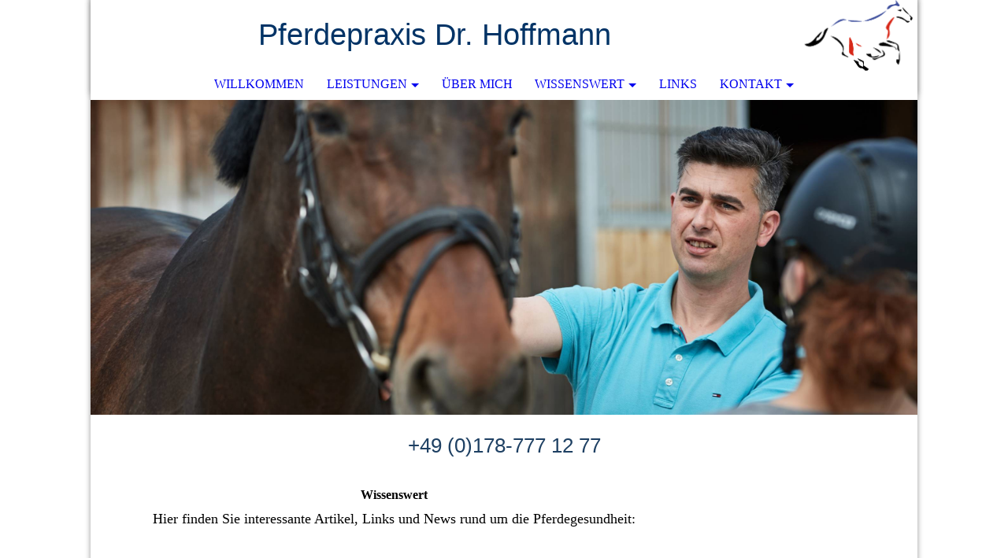

--- FILE ---
content_type: text/html; charset=utf-8
request_url: https://pferdepraxis-hoffmann.de/Wissenswert/
body_size: 32798
content:
<!DOCTYPE html><html lang="de"><head><meta http-equiv="Content-Type" content="text/html; charset=UTF-8"><title>Tierärztliche Praxis für Pferde Dr. Tobias Hoffmann - Wissenswert</title><meta name="description" content="Tierarzt, Pferde, München, Lahmheit, Akupunktur, Sportmedizin, innere, Medizin, Notfall, Zahnmedizin, Gynäkologie, Kolik, Diagnose, impfen, Röntgen, Ultraschall"><meta name="keywords" content="Tierarzt, Pferde, München, Lahmheit, Akupunktur, Sportmedizin, innere, Medizin, Notfall, Zahnmedizin, Gynäkologie, Kolik, Diagnose, impfen, Röntgen, Ultraschall"><link href="http://54621849.swh.strato-hosting.eu/Wissenswert/" rel="canonical"><meta content="Tierärztliche Praxis für Pferde Dr. Tobias Hoffmann - Wissenswert" property="og:title"><meta content="website" property="og:type"><meta content="http://54621849.swh.strato-hosting.eu/Wissenswert/" property="og:url"><meta content="http://54621849.swh.strato-hosting.eu/.cm4all/uproc.php/0/Tobias%20Hoffmann%20-%20Portraits%20-%202018-04%20-%201.jpg?_=1632c2d1c80" property="og:image"><script>
              window.beng = window.beng || {};
              window.beng.env = {
                language: "en",
                country: "US",
                mode: "deploy",
                context: "page",
                pageId: "000000381000",
                pageLanguage: "de",
                skeletonId: "",
                scope: "1676297",
                isProtected: false,
                navigationText: "Wissenswert",
                instance: "1",
                common_prefix: "https://strato-editor.com",
                design_common: "https://strato-editor.com/beng/designs/",
                design_template: "sys/cm_dh_073",
                path_design: "https://strato-editor.com/beng/designs/data/sys/cm_dh_073/",
                path_res: "https://strato-editor.com/res/",
                path_bengres: "https://strato-editor.com/beng/res/",
                masterDomain: "",
                preferredDomain: "",
                preprocessHostingUri: function(uri) {
                  
                    return uri || "";
                  
                },
                hideEmptyAreas: false
              };
            </script><script xmlns="http://www.w3.org/1999/xhtml" src="https://strato-editor.com/cm4all-beng-proxy/beng-proxy.js"></script><link xmlns="http://www.w3.org/1999/xhtml" rel="stylesheet" href="https://strato-editor.com/.cm4all/e/static/3rdparty/font-awesome/css/font-awesome.min.css"></link><link rel="stylesheet" type="text/css" href="https://strato-editor.com/.cm4all/res/static/libcm4all-js-widget/3.89.7/css/widget-runtime.css" />
<link rel="stylesheet" type="text/css" href="https://strato-editor.com/.cm4all/res/static/beng-editor/5.3.138/css/deploy.css" />
<link rel="stylesheet" type="text/css" href="https://strato-editor.com/.cm4all/res/static/libcm4all-js-widget/3.89.7/css/slideshow-common.css" />
<script src="https://strato-editor.com/.cm4all/res/static/jquery-1.7/jquery.js"></script><script src="https://strato-editor.com/.cm4all/res/static/prototype-1.7.3/prototype.js"></script><script src="https://strato-editor.com/.cm4all/res/static/jslib/1.4.1/js/legacy.js"></script><script src="https://strato-editor.com/.cm4all/res/static/libcm4all-js-widget/3.89.7/js/widget-runtime.js"></script>
<script src="https://strato-editor.com/.cm4all/res/static/libcm4all-js-widget/3.89.7/js/slideshow-common.js"></script>
<script src="https://strato-editor.com/.cm4all/res/static/beng-editor/5.3.138/js/deploy.js"></script>
<script type="text/javascript" src="https://strato-editor.com/.cm4all/uro/assets/js/uro-min.js"></script><meta name="viewport" content="width=device-width, initial-scale=1"><link rel="stylesheet" type="text/css" href="https://strato-editor.com/.cm4all/designs/static/sys/cm_dh_073/1769040031.626247/css/main.css"><link rel="stylesheet" type="text/css" href="https://strato-editor.com/.cm4all/designs/static/sys/cm_dh_073/1769040031.626247/css/responsive.css"><link rel="stylesheet" type="text/css" href="https://strato-editor.com/.cm4all/designs/static/sys/cm_dh_073/1769040031.626247/css/cm-templates-global-style.css"><script type="text/javascript" language="javascript" src="https://strato-editor.com/.cm4all/designs/static/sys/cm_dh_073/1769040031.626247/js/fix_sidebar.js"></script><script type="text/javascript" language="javascript" src="https://strato-editor.com/.cm4all/designs/static/sys/cm_dh_073/1769040031.626247/js/effects.js"></script><script type="text/javascript" language="javascript" src="https://strato-editor.com/.cm4all/designs/static/sys/cm_dh_073/1769040031.626247/js/parallax.js"></script><script type="text/javascript" language="javascript" src="https://strato-editor.com/.cm4all/designs/static/sys/cm_dh_073/1769040031.626247/js/cm_template-focus-point.js"></script><script type="text/javascript" language="javascript" src="https://strato-editor.com/.cm4all/designs/static/sys/cm_dh_073/1769040031.626247/js/cm-templates-global-script.js"></script><!--$Id: template.xsl 1832 2012-03-01 10:37:09Z dominikh $--><link href="/.cm4all/handler.php/vars.css?v=20250926092025" type="text/css" rel="stylesheet"><style type="text/css">.cm-logo {background-image: url("/.cm4all/uproc.php/0/.Logo-Pferd.png/picture-1200?_=1632183c978");
        background-position: 50% 50%;
background-size: auto 100%;
background-repeat: no-repeat;
      }</style><script type="text/javascript">window.cmLogoWidgetId = "STRATP_cm4all_com_widgets_Logo_1775631";
            window.cmLogoGetCommonWidget = function (){
                return new cm4all.Common.Widget({
            base    : "/Wissenswert/index.php/",
            session : "",
            frame   : "",
            path    : "STRATP_cm4all_com_widgets_Logo_1775631"
        })
            };
            window.logoConfiguration = {
                "cm-logo-x" : "50%",
        "cm-logo-y" : "50%",
        "cm-logo-v" : "2.0",
        "cm-logo-w" : "auto",
        "cm-logo-h" : "100%",
        "cm-logo-di" : "sys/cm_dh_087",
        "cm-logo-u" : "uro-service://",
        "cm-logo-k" : "%7B%22serviceId%22%3A%220%22%2C%22path%22%3A%22%2F%22%2C%22name%22%3A%22Logo-Pferd.png%22%2C%22type%22%3A%22image%2Fpng%22%2C%22start%22%3A%221632183c978%22%2C%22size%22%3A%225546%22%7D",
        "cm-logo-bc" : "",
        "cm-logo-ln" : "/Willkommen/index.php/",
        "cm-logo-ln$" : "home",
        "cm-logo-hi" : false
        ,
        _logoBaseUrl : "uro-service:\/\/",
        _logoPath : "%7B%22serviceId%22%3A%220%22%2C%22path%22%3A%22%2F%22%2C%22name%22%3A%22Logo-Pferd.png%22%2C%22type%22%3A%22image%2Fpng%22%2C%22start%22%3A%221632183c978%22%2C%22size%22%3A%225546%22%7D"
        };
            jQuery(document).ready(function() {
                var href = (beng.env.mode == "deploy" ? "/" : "/Willkommen/index.php/");
                jQuery(".cm-logo").wrap("<a style='text-decoration: none;' href='" + href + "'></a>");
            });
            
          jQuery(document).ready(function() {
            var logoElement = jQuery(".cm-logo");
            logoElement.attr("role", "img");
            logoElement.attr("tabindex", "0");
            logoElement.attr("aria-label", "logo");
          });
        </script><link rel="shortcut icon" type="image/png" href="/.cm4all/sysdb/favicon/icon-32x32_650ada6.png"/><link rel="shortcut icon" sizes="196x196" href="/.cm4all/sysdb/favicon/icon-196x196_650ada6.png"/><link rel="apple-touch-icon" sizes="180x180" href="/.cm4all/sysdb/favicon/icon-180x180_650ada6.png"/><link rel="apple-touch-icon" sizes="120x120" href="/.cm4all/sysdb/favicon/icon-120x120_650ada6.png"/><link rel="apple-touch-icon" sizes="152x152" href="/.cm4all/sysdb/favicon/icon-152x152_650ada6.png"/><link rel="apple-touch-icon" sizes="76x76" href="/.cm4all/sysdb/favicon/icon-76x76_650ada6.png"/><meta name="msapplication-square70x70logo" content="/.cm4all/sysdb/favicon/icon-70x70_650ada6.png"/><meta name="msapplication-square150x150logo" content="/.cm4all/sysdb/favicon/icon-150x150_650ada6.png"/><meta name="msapplication-square310x310logo" content="/.cm4all/sysdb/favicon/icon-310x310_650ada6.png"/><link rel="shortcut icon" type="image/png" href="/.cm4all/sysdb/favicon/icon-48x48_650ada6.png"/><link rel="shortcut icon" type="image/png" href="/.cm4all/sysdb/favicon/icon-96x96_650ada6.png"/><style id="cm_table_styles"></style><style id="cm_background_queries"></style><script type="application/x-cm4all-cookie-consent" data-code=""></script></head><body ondrop="return false;" class=" device-desktop cm-deploy cm-deploy-342 cm-deploy-4x"><div class="cm-background" data-cm-qa-bg="image"></div><div class="cm-background-video" data-cm-qa-bg="video"></div><div class="cm-background-effects" data-cm-qa-bg="effect"></div><div class="cm-templates-container"><nav class="navigation_wrapper nav_mob" id="cm_navigation"><div class="logo_wrapper"><div class="cm-logo"> </div></div><ul id="cm_mainnavigation"><li id="cm_navigation_pid_379870"><a title="Willkommen" href="/Willkommen/" class="cm_anchor">Willkommen</a></li><li id="cm_navigation_pid_379869" class="cm_has_subnavigation"><a title="Leistungen" href="/Leistungen/" class="cm_anchor">Leistungen</a><ul class="cm_subnavigation" id="cm_subnavigation_pid_379869"><li id="cm_navigation_pid_1973521"><a title="Diagnostik" href="/Leistungen/Diagnostik/" class="cm_anchor">Diagnostik</a></li><li id="cm_navigation_pid_1973523"><a title="Therapie" href="/Leistungen/Therapie/" class="cm_anchor">Therapie</a></li><li id="cm_navigation_pid_1973525"><a title="Prophylaxe" href="/Leistungen/Prophylaxe/" class="cm_anchor">Prophylaxe</a></li></ul></li><li id="cm_navigation_pid_379868"><a title="über mich" href="/ueber-mich/" class="cm_anchor">über mich</a></li><li id="cm_navigation_pid_381000" class="cm_current cm_has_subnavigation"><a title="Wissenswert" href="/Wissenswert/" class="cm_anchor">Wissenswert</a><ul class="cm_subnavigation" id="cm_subnavigation_pid_381000"><li id="cm_navigation_pid_2938165"><a title="West-Nil-Virus" href="/Wissenswert/West-Nil-Virus/" class="cm_anchor">West-Nil-Virus</a></li><li id="cm_navigation_pid_380788"><a title="Akupunktur" href="/Wissenswert/Akupunktur/" class="cm_anchor">Akupunktur</a></li><li id="cm_navigation_pid_1554911"><a title="Probleme mit der Rosse: so werden sie gelöst" href="/Wissenswert/Probleme-mit-der-Rosse-so-werden-sie-geloest/" class="cm_anchor">Probleme mit der Rosse: so werden sie gelöst</a></li><li id="cm_navigation_pid_705912"><a title="Magengeschwüre" href="/Wissenswert/Magengeschwuere/" class="cm_anchor">Magengeschwüre</a></li></ul></li><li id="cm_navigation_pid_1384101"><a title="Links" href="/Links/" class="cm_anchor">Links</a></li><li id="cm_navigation_pid_379867" class="cm_has_subnavigation"><a title="Kontakt" href="/Kontakt/" class="cm_anchor">Kontakt</a><ul class="cm_subnavigation" id="cm_subnavigation_pid_379867"><li id="cm_navigation_pid_379866"><a title="Impressum" href="/Kontakt/Impressum/" class="cm_anchor">Impressum</a></li><li id="cm_navigation_pid_386015"><a title="Datenschutz" href="/Kontakt/Datenschutz/" class="cm_anchor">Datenschutz</a></li></ul></li></ul></nav><div class="page_wrapper"><header class="head_wrapper cm_can_be_empty" onmouseover="javascript:jQuery('.navigation_wrapper').addClass('open_navigation');" onmouseout="javascript:jQuery('.navigation_wrapper').removeClass('open_navigation');"><div class="head_elements"><div class="toggle_navigation"><a href="javascript:void(0);" class="toggle_navigation btn" onclick="jQuery('body').toggleClass('pinned');"><i class="fa fa-th"></i> </a></div><div class="title_wrapper cm_can_be_empty"><div class="title cm_can_be_empty cm-templates-heading__title" id="title" style=""><span style="font-size: x-large;"><span style="color: #003366; font-size: 24px; font-family: Raleway, sans-serif;">Pferdepraxis Dr. Hoffmann                </span><br></span></div></div><div class="logo_wrapper nav_desk"><div class="cm_can_be_empty cm-logo" id="logo"> </div></div></div><nav class="navigation_wrapper nav_desk" id="cm_navigation"><ul id="cm_mainnavigation"><li id="cm_navigation_pid_379870"><a title="Willkommen" href="/Willkommen/" class="cm_anchor">Willkommen</a></li><li id="cm_navigation_pid_379869" class="cm_has_subnavigation"><a title="Leistungen" href="/Leistungen/" class="cm_anchor">Leistungen</a><ul class="cm_subnavigation" id="cm_subnavigation_pid_379869"><li id="cm_navigation_pid_1973521"><a title="Diagnostik" href="/Leistungen/Diagnostik/" class="cm_anchor">Diagnostik</a></li><li id="cm_navigation_pid_1973523"><a title="Therapie" href="/Leistungen/Therapie/" class="cm_anchor">Therapie</a></li><li id="cm_navigation_pid_1973525"><a title="Prophylaxe" href="/Leistungen/Prophylaxe/" class="cm_anchor">Prophylaxe</a></li></ul></li><li id="cm_navigation_pid_379868"><a title="über mich" href="/ueber-mich/" class="cm_anchor">über mich</a></li><li id="cm_navigation_pid_381000" class="cm_current cm_has_subnavigation"><a title="Wissenswert" href="/Wissenswert/" class="cm_anchor">Wissenswert</a><ul class="cm_subnavigation" id="cm_subnavigation_pid_381000"><li id="cm_navigation_pid_2938165"><a title="West-Nil-Virus" href="/Wissenswert/West-Nil-Virus/" class="cm_anchor">West-Nil-Virus</a></li><li id="cm_navigation_pid_380788"><a title="Akupunktur" href="/Wissenswert/Akupunktur/" class="cm_anchor">Akupunktur</a></li><li id="cm_navigation_pid_1554911"><a title="Probleme mit der Rosse: so werden sie gelöst" href="/Wissenswert/Probleme-mit-der-Rosse-so-werden-sie-geloest/" class="cm_anchor">Probleme mit der Rosse: so werden sie gelöst</a></li><li id="cm_navigation_pid_705912"><a title="Magengeschwüre" href="/Wissenswert/Magengeschwuere/" class="cm_anchor">Magengeschwüre</a></li></ul></li><li id="cm_navigation_pid_1384101"><a title="Links" href="/Links/" class="cm_anchor">Links</a></li><li id="cm_navigation_pid_379867" class="cm_has_subnavigation"><a title="Kontakt" href="/Kontakt/" class="cm_anchor">Kontakt</a><ul class="cm_subnavigation" id="cm_subnavigation_pid_379867"><li id="cm_navigation_pid_379866"><a title="Impressum" href="/Kontakt/Impressum/" class="cm_anchor">Impressum</a></li><li id="cm_navigation_pid_386015"><a title="Datenschutz" href="/Kontakt/Datenschutz/" class="cm_anchor">Datenschutz</a></li></ul></li></ul></nav></header><div class="spacer"></div><div class="cm-kv-0 cm-template-keyvisual__media cm_can_be_empty" id="keyvisual" data-parallax="scroll" data-image-src="" data-speed="0.2"></div><div class="main_wrapper cm-template-content"><div class="subtitle_wrapper"><div class="subtitle cm_can_be_empty cm-templates-heading__subtitle" id="subtitle" style=""><span style="font-weight: normal; color: #1e4063; font-size: 24px; font-family: Raleway, sans-serif;">+49 (0)178-777 12 77</span></div></div><main class="content_main_dho cm-template-content__main cm-templates-text" data-cm-hintable="yes"><h1 style="text-align: center;">Wissenswert</h1><p style="text-align: center;"><span style="font-size: large;">Hier finden Sie interessante Artikel, Links und News rund um die Pferdegesundheit:</span></p><p style="text-align: center;"><br></p><p style="text-align: center;"><span style="font-size: large;">Informationen über die Akupunktur als Behandlungsmethode:</span></p><p style="text-align: center;"><span style="font-size: large;"><a href="/Wissenswert/Akupunktur/" class="cm_anchor">Akupunktur</a></span></p><p style="text-align: center;"><span style="font-size: large;"><a href="/Wissenswert/Akupunktur/" class="cm_anchor"><br></a></span></p><p style="text-align: center;"><span style="font-size: large;">Lösungen für schwierige Stuten:</span></p><p style="text-align: center;"> <span style="font-size: large;"><a href="/Wissenswert/Probleme-mit-der-Rosse-so-werden-sie-geloest/" class="cm_anchor">Probleme mit der Rosse: so werden sie gelöst</a> <br></span></p><p style="text-align: center;"><br></p><p style="text-align: center;"><span style="font-size: large;">Sie treten häufiger auf als gedacht:</span></p><p style="text-align: center;"><a href="/Wissenswert/Magengeschwuere/" class="cm_anchor"><span style="font-size: large;">Magengeschwüre bei Pferden</span></a></p><p style="text-align: center;"><br></p><p style="text-align: center;"><span style="font-size: large;">Informationen über das Jakobskreuzkraut:</span></p><p style="text-align: center;"><span style="font-size: medium;"><a href="http://www.landwirtschaftskammer.de/riswick/pdf/jakobskreuzkraut.pdf" target="_blank" rel="noreferrer noopener" class="cm_anchor">http://www.landwirtschaftskammer.de/riswick/pdf/jakobskreuzkraut.pdf</a></span></p><p style="text-align: center;"><br></p><div class="clearFloating" style="clear:both;height: 0px; width: auto;"></div><div id="widgetcontainer_STRATP_cm4all_com_widgets_UroPhoto_15331830" class="
				    cm_widget_block
					cm_widget cm4all_com_widgets_UroPhoto cm_widget_block_center" style="width:10.3%; max-width:100%; "><div class="cm_widget_anchor"><a name="STRATP_cm4all_com_widgets_UroPhoto_15331830" id="widgetanchor_STRATP_cm4all_com_widgets_UroPhoto_15331830"><!--cm4all.com.widgets.UroPhoto--></a></div><div xmlns="http://www.w3.org/1999/xhtml" data-uro-type="" style="width:100%;height:100%;" id="uroPhotoOuterSTRATP_cm4all_com_widgets_UroPhoto_15331830">            <picture><source srcset="/.cm4all/uproc.php/0/.Logo_Pferd%20(277x180).jpg/picture-1600?_=14ea0e6b0f0 1x, /.cm4all/uproc.php/0/.Logo_Pferd%20(277x180).jpg/picture-2600?_=14ea0e6b0f0 2x" media="(min-width:800px)"><source srcset="/.cm4all/uproc.php/0/.Logo_Pferd%20(277x180).jpg/picture-1200?_=14ea0e6b0f0 1x, /.cm4all/uproc.php/0/.Logo_Pferd%20(277x180).jpg/picture-1600?_=14ea0e6b0f0 2x" media="(min-width:600px)"><source srcset="/.cm4all/uproc.php/0/.Logo_Pferd%20(277x180).jpg/picture-800?_=14ea0e6b0f0 1x, /.cm4all/uproc.php/0/.Logo_Pferd%20(277x180).jpg/picture-1200?_=14ea0e6b0f0 2x" media="(min-width:400px)"><source srcset="/.cm4all/uproc.php/0/.Logo_Pferd%20(277x180).jpg/picture-400?_=14ea0e6b0f0 1x, /.cm4all/uproc.php/0/.Logo_Pferd%20(277x180).jpg/picture-800?_=14ea0e6b0f0 2x" media="(min-width:200px)"><source srcset="/.cm4all/uproc.php/0/.Logo_Pferd%20(277x180).jpg/picture-200?_=14ea0e6b0f0 1x, /.cm4all/uproc.php/0/.Logo_Pferd%20(277x180).jpg/picture-400?_=14ea0e6b0f0 2x" media="(min-width:100px)"><img src="/.cm4all/uproc.php/0/.Logo_Pferd%20(277x180).jpg/picture-200?_=14ea0e6b0f0" data-uro-original="/.cm4all/uproc.php/0/Logo_Pferd%20(277x180).jpg?_=14ea0e6b0f0" onerror="uroGlobal().util.error(this, '', 'uro-widget')" alt="" style="width:100%;" title="" loading="lazy"></picture>
<script type="text/javascript">
                (function() {
                    var wiid = 'STRATP_cm4all_com_widgets_UroPhoto_15331830';
                    
                    var src = jQuery("#uroPhotoOuter" + wiid + " img").attr("data-uro-original");
                    jQuery("<img/>").attr("src", src).load(function() {
                        /* see 10568/10534 */
                        jQuery("[id$='"+wiid+"']").css({"max-width":this.width});
                    });
                    
                }());
            </script><span></span></div></div><p style="text-align: center;"><br></p><div id="cm_bottom_clearer" style="clear: both;" contenteditable="false"></div></main><div class="sidebar_wrapper cm_can_be_empty"><aside class="sidebar cm_can_be_empty" id="widgetbar_site_1" data-cm-hintable="yes"><p><br></p><div id="CM15323cd1db6b35843d8_div"></div></aside><aside class="sidebar cm_can_be_empty" id="widgetbar_page_1" data-cm-hintable="yes"><p> </p></aside><aside class="sidebar cm_can_be_empty" id="widgetbar_page_2" data-cm-hintable="yes"></aside><aside class="sidebar cm_can_be_empty" id="widgetbar_site_2" data-cm-hintable="yes"><p> </p></aside></div></div><footer class="footer_wrapper blur cm_can_be_empty" id="footer" data-cm-hintable="yes"> </footer></div><div class="scrollup"><a href="javascript:void(0);" onclick="goToByScroll('.page_wrapper');"><i class="fa fa-angle-up"></i></a></div></div><script type="text/javascript" language="javascript">
  calcheader();
    </script><div class="cm_widget_anchor"><a name="STRATP_cm4all_com_widgets_CookiePolicy_1775633" id="widgetanchor_STRATP_cm4all_com_widgets_CookiePolicy_1775633"><!--cm4all.com.widgets.CookiePolicy--></a></div><div style="display:none" class="cm-wp-container cm4all-cookie-policy-placeholder-template"><div class="cm-wp-header"><h4 class="cm-wp-header__headline">Externe Inhalte</h4><p class="cm-wp-header__text">Die an dieser Stelle vorgesehenen Inhalte können aufgrund Ihrer aktuellen <a class="cm-wp-header__link" href="#" onclick="openCookieSettings();return false;">Cookie-Einstellungen</a> nicht angezeigt werden.</p></div><div class="cm-wp-content"><div class="cm-wp-content__control"><label aria-checked="false" role="switch" tabindex="0" class="cm-wp-content-switcher"><input tabindex="-1" type="checkbox" class="cm-wp-content-switcher__checkbox" /><span class="cm-wp-content-switcher__label">Drittanbieter-Inhalte</span></label></div><p class="cm-wp-content__text">Diese Webseite bietet möglicherweise Inhalte oder Funktionalitäten an, die von Drittanbietern eigenverantwortlich zur Verfügung gestellt werden. Diese Drittanbieter können eigene Cookies setzen, z.B. um die Nutzeraktivität zu verfolgen oder ihre Angebote zu personalisieren und zu optimieren.</p></div></div><div aria-labelledby="cookieSettingsDialogTitle" role="dialog" style="position: fixed;" class="cm-cookie-container cm-hidden" id="cookieSettingsDialog"><div class="cm-cookie-header"><h4 id="cookieSettingsDialogTitle" class="cm-cookie-header__headline">Cookie-Einstellungen</h4><div autofocus="autofocus" tabindex="0" role="button" class="cm-cookie-header__close-button" title="Schließen"></div></div><div aria-describedby="cookieSettingsDialogContent" class="cm-cookie-content"><p id="cookieSettingsDialogContent" class="cm-cookie-content__text">Diese Webseite verwendet Cookies, um Besuchern ein optimales Nutzererlebnis zu bieten. Bestimmte Inhalte von Drittanbietern werden nur angezeigt, wenn die entsprechende Option aktiviert ist. Die Datenverarbeitung kann dann auch in einem Drittland erfolgen. Weitere Informationen hierzu in der Datenschutzerklärung.</p><div class="cm-cookie-content__controls"><div class="cm-cookie-controls-container"><div class="cm-cookie-controls cm-cookie-controls--essential"><div class="cm-cookie-flex-wrapper"><label aria-details="cookieSettingsEssentialDetails" aria-labelledby="cookieSettingsEssentialLabel" aria-checked="true" role="switch" tabindex="0" class="cm-cookie-switch-wrapper"><input tabindex="-1" id="cookieSettingsEssential" type="checkbox" disabled="disabled" checked="checked" /><span></span></label><div class="cm-cookie-expand-wrapper"><span id="cookieSettingsEssentialLabel">Technisch notwendige</span><div tabindex="0" aria-controls="cookieSettingsEssentialDetails" aria-expanded="false" role="button" class="cm-cookie-content-expansion-button" title="Erweitern / Zuklappen"></div></div></div><div class="cm-cookie-content-expansion-text" id="cookieSettingsEssentialDetails">Diese Cookies sind zum Betrieb der Webseite notwendig, z.B. zum Schutz vor Hackerangriffen und zur Gewährleistung eines konsistenten und der Nachfrage angepassten Erscheinungsbilds der Seite.</div></div><div class="cm-cookie-controls cm-cookie-controls--statistic"><div class="cm-cookie-flex-wrapper"><label aria-details="cookieSettingsStatisticsDetails" aria-labelledby="cookieSettingsStatisticsLabel" aria-checked="false" role="switch" tabindex="0" class="cm-cookie-switch-wrapper"><input tabindex="-1" id="cookieSettingsStatistics" type="checkbox" /><span></span></label><div class="cm-cookie-expand-wrapper"><span id="cookieSettingsStatisticsLabel">Analytische</span><div tabindex="0" aria-controls="cookieSettingsStatisticsDetails" aria-expanded="false" role="button" class="cm-cookie-content-expansion-button" title="Erweitern / Zuklappen"></div></div></div><div class="cm-cookie-content-expansion-text" id="cookieSettingsStatisticsDetails">Diese Cookies werden verwendet, um das Nutzererlebnis weiter zu optimieren. Hierunter fallen auch Statistiken, die dem Webseitenbetreiber von Drittanbietern zur Verfügung gestellt werden, sowie die Ausspielung von personalisierter Werbung durch die Nachverfolgung der Nutzeraktivität über verschiedene Webseiten.</div></div><div class="cm-cookie-controls cm-cookie-controls--third-party"><div class="cm-cookie-flex-wrapper"><label aria-details="cookieSettingsThirdpartyDetails" aria-labelledby="cookieSettingsThirdpartyLabel" aria-checked="false" role="switch" tabindex="0" class="cm-cookie-switch-wrapper"><input tabindex="-1" id="cookieSettingsThirdparty" type="checkbox" /><span></span></label><div class="cm-cookie-expand-wrapper"><span id="cookieSettingsThirdpartyLabel">Drittanbieter-Inhalte</span><div tabindex="0" aria-controls="cookieSettingsThirdpartyDetails" aria-expanded="false" role="button" class="cm-cookie-content-expansion-button" title="Erweitern / Zuklappen"></div></div></div><div class="cm-cookie-content-expansion-text" id="cookieSettingsThirdpartyDetails">Diese Webseite bietet möglicherweise Inhalte oder Funktionalitäten an, die von Drittanbietern eigenverantwortlich zur Verfügung gestellt werden. Diese Drittanbieter können eigene Cookies setzen, z.B. um die Nutzeraktivität zu verfolgen oder ihre Angebote zu personalisieren und zu optimieren.</div></div></div><div class="cm-cookie-content-button"><div tabindex="0" role="button" onclick="rejectAllCookieTypes(); setTimeout(saveCookieSettings, 400);" class="cm-cookie-button cm-cookie-content-button--reject-all"><span>Ablehnen</span></div><div tabindex="0" role="button" onclick="selectAllCookieTypes(); setTimeout(saveCookieSettings, 400);" class="cm-cookie-button cm-cookie-content-button--accept-all"><span>Alle akzeptieren</span></div><div tabindex="0" role="button" onclick="saveCookieSettings();" class="cm-cookie-button cm-cookie-content-button--save"><span>Speichern</span></div></div></div></div></div><script type="text/javascript">
      Common.loadCss("/.cm4all/widgetres.php/cm4all.com.widgets.CookiePolicy/show.css?v=3.3.38");
    </script><script data-tracking="true" data-cookie-settings-enabled="true" src="/.cm4all/widgetres.php/cm4all.com.widgets.CookiePolicy/show.js?v=3.3.38" defer="defer" id="cookieSettingsScript"></script><noscript ><div style="position:absolute;bottom:0;" id="statdiv"><img alt="" height="1" width="1" src="https://strato-editor.com/.cm4all/_pixel.img?site=1760313-7FPzf-W5&amp;page=pid_381000&amp;path=%2FWissenswert%2Findex.php%2F&amp;nt=Wissenswert"/></div></noscript><script  type="text/javascript">//<![CDATA[
            document.body.insertAdjacentHTML('beforeend', '<div style="position:absolute;bottom:0;" id="statdiv"><img alt="" height="1" width="1" src="https://strato-editor.com/.cm4all/_pixel.img?site=1760313-7FPzf-W5&amp;page=pid_381000&amp;path=%2FWissenswert%2Findex.php%2F&amp;nt=Wissenswert&amp;domain='+escape(document.location.hostname)+'&amp;ref='+escape(document.referrer)+'"/></div>');
        //]]></script><div xmlns="http://www.w3.org/1999/xhtml" class="cm-smart-access-button"><div class="scaler"><i class="fa fa-th" aria-hidden="true"></i></div></div><div xmlns="http://www.w3.org/1999/xhtml" class="cm-smart-access-menu num-buttons-3"><div class="protector"></div><div class="tiles"><a href="tel:0178-777 12 77" target=""><div class="tile call"><div class="icon"><i class="fa fa-call" aria-hidden="true"></i></div><div class="title">Anrufen</div></div></a><a href="mailto:hoffmann@pferdepraxis-hoffmann.de" target=""><div class="tile mail"><div class="icon"><i class="fa fa-mail" aria-hidden="true"></i></div><div class="title">Email</div></div></a></div></div><div style="display: none;" id="keyvisualWidgetVideosContainer"></div><style type="text/css">.cm-kv-0 {
background-position: 72.99107142857143% 39.024053301130024%;
background-repeat: no-repeat;
}
            @media(min-width: 100px), (min-resolution: 72dpi), (-webkit-min-device-pixel-ratio: 1) {.cm-kv-0{background-image:url("/.cm4all/uproc.php/0/.Tobias%20Hoffmann%20-%20Kundengespr%C3%A4ch%20-%202018-04%20-%209.jpg/picture-200?_=1632c369260");}}@media(min-width: 100px), (min-resolution: 144dpi), (-webkit-min-device-pixel-ratio: 2) {.cm-kv-0{background-image:url("/.cm4all/uproc.php/0/.Tobias%20Hoffmann%20-%20Kundengespr%C3%A4ch%20-%202018-04%20-%209.jpg/picture-400?_=1632c369260");}}@media(min-width: 200px), (min-resolution: 72dpi), (-webkit-min-device-pixel-ratio: 1) {.cm-kv-0{background-image:url("/.cm4all/uproc.php/0/.Tobias%20Hoffmann%20-%20Kundengespr%C3%A4ch%20-%202018-04%20-%209.jpg/picture-400?_=1632c369260");}}@media(min-width: 200px), (min-resolution: 144dpi), (-webkit-min-device-pixel-ratio: 2) {.cm-kv-0{background-image:url("/.cm4all/uproc.php/0/.Tobias%20Hoffmann%20-%20Kundengespr%C3%A4ch%20-%202018-04%20-%209.jpg/picture-800?_=1632c369260");}}@media(min-width: 400px), (min-resolution: 72dpi), (-webkit-min-device-pixel-ratio: 1) {.cm-kv-0{background-image:url("/.cm4all/uproc.php/0/.Tobias%20Hoffmann%20-%20Kundengespr%C3%A4ch%20-%202018-04%20-%209.jpg/picture-800?_=1632c369260");}}@media(min-width: 400px), (min-resolution: 144dpi), (-webkit-min-device-pixel-ratio: 2) {.cm-kv-0{background-image:url("/.cm4all/uproc.php/0/.Tobias%20Hoffmann%20-%20Kundengespr%C3%A4ch%20-%202018-04%20-%209.jpg/picture-1200?_=1632c369260");}}@media(min-width: 600px), (min-resolution: 72dpi), (-webkit-min-device-pixel-ratio: 1) {.cm-kv-0{background-image:url("/.cm4all/uproc.php/0/.Tobias%20Hoffmann%20-%20Kundengespr%C3%A4ch%20-%202018-04%20-%209.jpg/picture-1200?_=1632c369260");}}@media(min-width: 600px), (min-resolution: 144dpi), (-webkit-min-device-pixel-ratio: 2) {.cm-kv-0{background-image:url("/.cm4all/uproc.php/0/.Tobias%20Hoffmann%20-%20Kundengespr%C3%A4ch%20-%202018-04%20-%209.jpg/picture-1600?_=1632c369260");}}@media(min-width: 800px), (min-resolution: 72dpi), (-webkit-min-device-pixel-ratio: 1) {.cm-kv-0{background-image:url("/.cm4all/uproc.php/0/.Tobias%20Hoffmann%20-%20Kundengespr%C3%A4ch%20-%202018-04%20-%209.jpg/picture-1600?_=1632c369260");}}@media(min-width: 800px), (min-resolution: 144dpi), (-webkit-min-device-pixel-ratio: 2) {.cm-kv-0{background-image:url("/.cm4all/uproc.php/0/.Tobias%20Hoffmann%20-%20Kundengespr%C3%A4ch%20-%202018-04%20-%209.jpg/picture-2600?_=1632c369260");}}
</style><style type="text/css">
			#keyvisual {
				overflow: hidden;
			}
			.kv-video-wrapper {
				width: 100%;
				height: 100%;
				position: relative;
			}
			</style><script type="text/javascript">
				jQuery(document).ready(function() {
					function moveTempVideos(slideshow, isEditorMode) {
						var videosContainer = document.getElementById('keyvisualWidgetVideosContainer');
						if (videosContainer) {
							while (videosContainer.firstChild) {
								var div = videosContainer.firstChild;
								var divPosition = div.className.substring('cm-kv-0-tempvideo-'.length);
								if (isEditorMode && parseInt(divPosition) > 1) {
									break;
								}
								videosContainer.removeChild(div);
								if (div.nodeType == Node.ELEMENT_NODE) {
									var pos = '';
									if (slideshow) {
										pos = '-' + divPosition;
									}
									var kv = document.querySelector('.cm-kv-0' + pos);
									if (kv) {
										if (!slideshow) {
											var wrapperDiv = document.createElement("div"); 
											wrapperDiv.setAttribute("class", "kv-video-wrapper");
											kv.insertBefore(wrapperDiv, kv.firstChild);
											kv = wrapperDiv;
										}
										while (div.firstChild) {
											kv.appendChild(div.firstChild);
										}
										if (!slideshow) {
											break;
										}
									}
								}
							}
						}
					}

					function kvClickAction(mode, href) {
						if (mode == 'internal') {
							if (!window.top.syntony || !/_home$/.test(window.top.syntony.bifmState)) {
								window.location.href = href;
							}
						} else if (mode == 'external') {
							var a = document.createElement('a');
							a.href = href;
							a.target = '_blank';
							a.rel = 'noreferrer noopener';
							a.click();
						}
					}

					var keyvisualElement = jQuery("[cm_type=keyvisual]");
					if(keyvisualElement.length == 0){
						keyvisualElement = jQuery("#keyvisual");
					}
					if(keyvisualElement.length == 0){
						keyvisualElement = jQuery("[class~=cm-kv-0]");
					}
				
						keyvisualElement.attr("role", "img");
						keyvisualElement.attr("tabindex", "0");
						keyvisualElement.attr("aria-label", "hauptgrafik");
					
					moveTempVideos(false, false);
					var video = document.querySelector('#keyvisual video');
					if (video) {
						video.play();
					}
				
			});
		</script></body></html>
